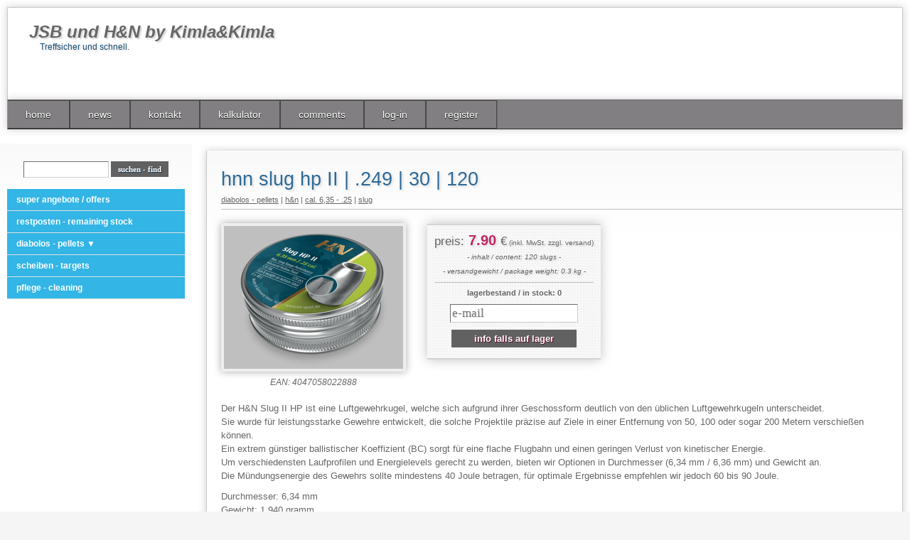

--- FILE ---
content_type: text/html; charset=utf-8
request_url: https://jsb-diabolos.de/?209,hnn-field-target-trophy-4-50
body_size: 3198
content:
<!DOCTYPE HTML>
<html lang="de">
<head>
  <title>h&n slugs - JSB und H&N Diabolos. Einfach die besten.</title>
  <meta name="viewport" content="width=device-width, initial-scale=1.0" >
	<meta name="Language" content="de" >
  <meta name="Description" content="h&n slugs" >
  <meta name="Generator" content="Quick.Cart v6.7" >
	
  <link rel="stylesheet" href="templates/default/style.css?v=1768973169" >

  <script src="plugins/jquery.min.js"></script>
  <script src="core/common.js"></script>
  <script src="core/libraries/quick.box.js"></script>
  <script>
    var aCF = {
      'sWarning' : 'bitte felder ausfüllen',
      'sEmail' : 'korrekte e-mail angeben',
      'sInt' : 'richrigen wert angeben'
    };
  </script>
  </head>
<body id="product209">
<ul id="skiplinks">
  <li><a href="#menu2" tabindex="1">zum hauptmenü springen</a></li>
  <li><a href="#content" tabindex="2">zum inhalt springen</a></li>
    <li><a href="#search" tabindex="3">zum suchfeld springen</a></li>
  </ul>

<div id="container" class="grid-container">
  <div id="header" class="grid-item-header">
    <div id="head1">      <div class="container">
              </div>
    </div>
    <div id="head2">      <div class="container">
        <div id="logo">          <div id="title"><a href="./" tabindex="4">JSB und H&N by Kimla&Kimla</a></div>
          <div id="slogan">Treffsicher und schnell.</div>
        </div>
      </div>
    </div>
    <div id="head3">      <div class="container">
        <div id="menu2"><ul>    <li id="menuItem1" class="l1">  <a href="./">home</a></li>    <li id="menuItem3" class="l2">  <a href="?news,3">news</a></li>    <li id="menuItem2" class="l3">  <a href="?kontakt,2">kontakt</a></li>    <li id="menuItem58" class="l4">  <a href="?kalkulator,58">kalkulator</a></li>    <li id="menuItem60" class="l5">  <a href="?comments,60">comments</a></li>    <li id="menuItem62" class="l6">  <a href="?log-in,62">log-in</a></li>    <li id="menuItem61" class="lL">  <a href="?register,61">register</a></li></ul></div>      </div>
    </div>
  </div>
  
	<div id="column" class="grid-item-column-menu">			<a id="search" tabindex="-1"></a>
			<form method="post" action="?suchergebnisse-search-results,17" id="searchForm">
				<fieldset>
					<legend>such-formular</legend>
					<span><label for="searchField">suchen - find</label><input type="text" size="15" name="sPhrase" id="searchField" value="" class="input" maxlength="100" accesskey="1" ></span>
					<em><input type="submit" value="suchen - find" class="submit" ></em>
				</fieldset>
			</form><div id="menu3"><ul>    <li id="menuItem67" class="l1">  <a href="?super-angebote-offers,67">super angebote / offers</a></li>    <li id="menuItem20" class="l2">  <a href="?restposten-remaining-stock,20">restposten - remaining stock</a></li>    <li id="menuItem6" class="l3">  <a href="?diabolos-pellets,6">diabolos - pellets ▼ </a></li>    <li id="menuItem7" class="l4">  <a href="?scheiben-targets,7">scheiben - targets</a></li>    <li id="menuItem8" class="lL">  <a href="?pflege-cleaning,8">pflege - cleaning</a></li></ul></div>       
	</div>
	
	
	
	<div id="body" class="grid-item-content">
    <div class="container">

      <div id="content"><div id="product">
  <script type="text/javascript">
    var sTitle = "hnn slug hp II | .249 | 30 | 120";
    var fPrice = Math.abs( "7.90" );
  </script><h1>hnn slug hp II | .249 | 30 | 120</h1><div class="breadcrumb"><a href="?diabolos-pellets,6">diabolos - pellets</a>&nbsp;&vert;&nbsp;<a href="?hn,13">h&n</a>&nbsp;&vert;&nbsp;<a href="?cal-6-35-25,39">cal. 6,35 - .25</a>&nbsp;&vert;&nbsp;<a href="?slug,52">slug</a></div><script type="text/javascript">
                var sFilesDir = "files/";
                var sPreviewDir = "250/";
              </script>
              <div id="imagesList1" class="imagePreview"><a href="files/hnn_635_slug_hp_ii_120.png" id="previewLink" title="EAN: 4047058022888"><img src="files/250/hnn_635_slug_hp_ii_120.png" alt="EAN: 4047058022888" id="imgPreview" /></a><div id="defaultDescription">EAN: 4047058022888</div></div>		<div class="price-box">
			<div id="box">
				<div id="price">
					<em>preis:</em><strong id="priceValue">7.90</strong><span>€</span><em class="inc-zzgl"> (inkl. MwSt. zzgl. versand)</em>
						<br>
					<em class="content-unit">- inhalt / content: 120 slugs -</em>
						<br>
					<em class="content-unit">- versandgewicht / package weight: 0.3 kg -</em>
				</div>				<div class="weight">lagerbestand / in stock: 0 </div>
				
								
									<form action="/?209,hnn-field-target-trophy-4-50" method="post" id="addBasket" class="form">
						<fieldset>
															<input type="hidden" name="Email" value="" placeholder="e-mail"/>
								<input type="hidden" name="Name" value="" placeholder="Last name"/>
								<input type="hidden" name="Subject" value="" placeholder="Subject"/>
								<input type="hidden" name="Title" value="" placeholder="Request"/>

								<input type="hidden" name="iProduct" value="209" />
								<input type="hidden" name="sName" value="hnn slug hp II | .249 | 30 | 120" />
								<div>
									<input type="text" name="sEmail" value="" class="input stock-info-input" placeholder="e-mail"/>
								</div>
								<div>
									<input type="submit" value="info falls auf lager" class="stock-info-button" name="addNotifyEmail" />
								</div>
							
														
						</fieldset>
					</form>			</div>
		</div> <!-- pricebox end -->
<div class="content" id="productDescription"><p>Der H&amp;N Slug II HP ist eine Luftgewehrkugel, welche sich aufgrund ihrer Geschossform deutlich von den üblichen Luftgewehrkugeln unterscheidet.<br />Sie wurde für leistungsstarke Gewehre entwickelt, die solche Projektile präzise auf Ziele in einer Entfernung von 50, 100 oder sogar 200 Metern verschießen können.<br />Ein extrem günstiger ballistischer Koeffizient (BC) sorgt für eine flache Flugbahn und einen geringen Verlust von kinetischer Energie.<br />Um verschiedensten Laufprofilen und Energielevels gerecht zu werden, bieten wir Optionen in Durchmesser (6,34 mm / 6,36 mm) und Gewicht an.<br />Die Mündungsenergie des Gewehrs sollte mindestens 40 Joule betragen, für optimale Ergebnisse empfehlen wir jedoch 60 bis 90 Joule.</p><p>Durchmesser: 6,34 mm<br />Gewicht: 1,940 gramm</p></div><div class="producer-info"><b>Hersteller Info:</b><br>Haendler &amp; Natermann Sport GmbH<br />Auf dem Dreisch 2<br />34346 Hann. Münden<br />Deutschland<br />tel.: +49 5541 / 90963-0<br />fax: +49 5541 / 90963-98<br />e-mail: sales@hn-sport.de<br />web: www.hn-sport.dw</div><div class="producer-info"><b>Produktinformation:</b><br><b>Warnung: Bleihaltiges Produkt</b><br>Kann die Fruchtbarkeit beeinträchtigen.<br>Kann das Kind im Mutterleib schädigen.<br>Kann Säuglinge über die Muttermilch schädigen.<br>Schädigt die Organe (Zentralnervensystem, Blut, Niere, Immunsystem) bei längerer oder wiederholter Exposition.<br>Vor Gebrauch besondere Anweisungen einholen.<br>
Staub nicht einatmen.<br>Schutzhandschuhe/Augenschutz/Gesichtsschutz tragen.<br>Bei Exposition oder falls betroffen: Ärztlichen Rat einholen/ärztliche Hilfe hinzuziehen.<br></div></div>
        <div id="options"><div class="print"><a href="javascript:window.print();">drucken</a></div><div class="back"><a href="javascript:history.back();">&laquo; zurück</a></div></div>
      </div> <!-- end div #content -->
    </div> <!-- end div .container -->
	</div> <!-- end div #body -->
  <div id="foot" class="grid-item-footer">			<div class="menu-bottom">
				<div id="menu4"><ul>    <li id="menuItem53" class="l1">  <a href="?impressum-imprint,53">impressum / imprint</a></li>    <li id="menuItem4" class="l2">  <a href="?agb-terms-conditions,4">agb / terms & conditions</a></li>    <li id="menuItem56" class="l3">  <a href="?widerrufsrecht-right-of-withdrawal,56">widerrufsrecht / right of withdrawal</a></li>    <li id="menuItem54" class="l4">  <a href="?datenschutzerklarung-privacy-policy,54">datenschutzerklärung / privacy policy</a></li>    <li id="menuItem55" class="lL">  <a href="?versandbedingungen-shipping-conditions,55">versandbedingungen / shipping conditions</a></li></ul></div>			</div>

    <div class="container">

      <div id="copy">© 2025 by boboo</div><!-- copyrights here -->
      <div class="foot" id="powered"><a href="http://opensolution.org/">powered by Quick.CART</a></div>
    </div>
  </div>
</div> <!-- end div #container -->
</body>
</html>

--- FILE ---
content_type: text/css
request_url: https://jsb-diabolos.de/templates/default/style.css?v=1768973169
body_size: 6915
content:
/*
Quick.Cart default stylesheet
More about design modifications - http://opensolution.org/Quick.Cart/docs/ext_6.6/?id=en-design
*/
/* GLOBAL STYLES */
* {box-sizing: border-box;}
body, body *{margin:0;padding:0;border:0;}
body,table{color:#666;font-size:0.75em;font-family:Verdana, Arial, sans-serif;}
table{border-collapse:collapse;border-spacing:0;font-size:100%;}
tbody, tfoot, thead{margin:0;padding:0;}
caption, tr, th, td{margin:0;padding:2px 4px;font-size:100%;font:inherit;vertical-align:baseline;}

body{padding:0;background:#f5f5f5 url('img/body.gif');text-align:center;}

.input, select, textarea{padding:2px;border-width:1px;border-style:solid;border-color:#6c6c6c #cccccc #cccccc #6c6c6c;font-size:1em;font-family:Verdana;text-shadow:1px 1px #e0e0e0;}
.input.warning-required, select.warning-required, textarea.warning-required{border-color:#ac0000 #c78688 #c78688 #ac0000;background:#fbefef;}
.input:focus, select:focus, .textarea:focus{text-shadow:none;}
.submit{padding:5px 14px;border-width:1px;border-style:solid;border-color:#9d9d9d #3f3f3f #3f3f3f #9d9d9d;background:#154a72;color:#fff;font-weight:bold;font-size:1em;font-family:Verdana;text-shadow:1px 1px #17344b;}
.submit:hover{background:#c22463;cursor:pointer;text-shadow:1px 1px #630d2f;}
* html .submit{padding:3px 1px;} /* IE 6 hack */
* html .input{height:21px;} /* IE 6 hack */
.form label{font-size:1em;color:#2e6a97;font-weight:bold;}

.form legend{display:none;}

.form label span{padding-left:10px;color:#949494;font-weight:normal;text-shadow:none;}
.hide{display:none;}
.msg-green{padding: 20px 10px;font-size:1.4em;color:green;}
.msg-red{padding: 20px 10px;font-size:1.4em;color:red;}


a{color:#33b5e5;text-decoration:underline;}
a:hover{color:#666;text-decoration:underline;}

.clear{clear:both;height:0px;font-size:0px;line-height:0px;}
#skiplinks{position:absolute;top:0px;left:0px;}
#skiplinks a{position:absolute;top:-500px;left:0px;z-index:10;min-width:200px;padding:10px;color:#fff;}
#skiplinks a:focus{top:0;background:#000;color:#fff;}



#container{position:relative;float:left;width:100%;margin:0 auto;padding:0 0 30px;overflow:hidden;}
.grid-container{
  display:grid;
	grid-template-areas:
    'header header header header'
    'menu main main main'
    'footer footer footer footer';
  grid-template-columns: auto 1fr 1fr 1fr;
	gap:10px;
  background-color:white;
  padding:10px;
}
.grid-container > div{padding:10px;}
.grid-item-header{grid-area: header;color:#ffffff;}
.grid-item-column-menu{grid-area: menu;}
.grid-item-content{grid-area: main;}
.grid-item-footer{grid-area: footer;text-align:center;}

@media only screen and (max-width: 1024px) {
	.grid-container{padding:0px;}
	.grid-container > div{padding:0px;}
}


@media only screen and (max-width: 600px) {
  .grid-container{padding:0px;}
	.grid-container > div{padding:0px;}
	.grid-item-header {grid-area: 1 / span 4;}
  .grid-item-column-menu {grid-area: 2 / span 4;}
  .grid-item-content {grid-area: 3 / span 4;}
  .grid-item-footer {grid-area: 4 / span 4;}
}







#body, #foot{float:left;width:100%;margin:0 auto;}
#head1 .container, #head2 .container, #head3 .container, #body .container, #foot .container{margin:0 auto;text-align:left;}
#head2 .container, #head3 .container, #body .container{border-left:1px solid #c9c9c9;border-right:1px solid #c9c9c9;box-shadow:0 0 10px rgba(50,50,50,.25);}

/* HEADER WITH TOP MENU ABOVE LOGO */
#head1 .container{overflow:hidden;}
* html #head1 .container, * html #head2, * html #head3, * html #body{background:none;} /* IE 6 hack */

/* MENU TOP 1 */
#menu1 ul{float:right;margin:0px 3px 3px 0;list-style:none;}
#menu1 li{float:left;padding:0px 0 0 20px;text-align:right;}
#menu1 li a{padding-right:12px;background:url('img/menu3_sub.gif') no-repeat right 5px;font-weight:bold;text-decoration:none;color:#2e6a97;text-transform:lowercase;text-shadow:0 1px 1px #dbdbdb;}
#menu1 li a:hover, #menu1 .selected a{text-decoration:underline;color:#c22463;}

#menu1 li.lBasket{padding:0 8px 5px 20px;background:url('img/cart.png') no-repeat 20px 10px;}
#menu1 li.lBasket a{position:relative;padding:2px 0 0 18px;background:none;color:#333333;font-size:1.2em;text-decoration:none;}
#menu1 li.lBasket a:hover{color:#33b5e5;text-decoration:underline;}
#menu1 li.lBasket span{display:block;color:#444;font-size:0.917em;font-family:sans-serif;}


@media only screen and (max-width: 600px) {
	#menu1 ul{float:right;margin:4px 3px 3px 0;}

}



/* LOGO, HEADER BACKGROUND AND SLOGAN */
#head2{clear:both;}
#head2 .container{height:130px;background:#fff;border-top:1px solid #c9c9c9;}
#logo{float:left;padding:20px 10px 10px 30px;}
#logo #title{float:left;text-shadow:2px 2px 2px #d5d5d5;}
#logo #title a{color:#666;font-weight:bold;font-size:2em;font-style:italic;text-decoration:none;}
#logo #title a span{color:#c22463;background:inherit;}
#logo #title a strong{color:#2e6996;background:inherit;}
#logo #slogan{float:left;clear:left;padding:0 0 0 15px;background:inherit;color:#164a71;font-size:1em;text-shadow:2px 2px 2px #d5d5d5;}
* html #logo #slogan{width:100%;} /* IE 6 hack */

/* HEADER WITH TOP MENU BELOW LOGO */
#head3 .container{background:#817f81;overflow:hidden;border-color:#969393;border-top:1px solid #6d6c6c;border-bottom:1px solid #302f2f;}

/* MENU TOP 2 */
#menu2{float:left;}
#menu2 ul{float:left;height:100%;margin:0;list-style:none;border-right:1px solid #6d6c6c;}
#menu2 li{float:left;padding:0;border:1px solid #494848;}
#menu2 li:hover, #menu2 .selected{border-right:1px solid #5d5c5d;border-left:1px solid #525151;}
#menu2 li.l1, #menu2 li.l1:hover, #menu2 li.l1.selected{border-left:none;}
#menu2 li a{float:left;padding:11px 25px 11px;color:#fff;font-size:1.17em;text-decoration:none;text-shadow:0 1px 1px #000;}
#menu2 li a:hover, #menu2 .selected a{background:#817f81 url('img/menu2_bg_hover.png') repeat-x;color:#33b5e5;text-decoration:underline;}

@media only screen and (max-width: 600px) {
	#head2 .container{height:80px;}
	#logo #title a{font-size:1.7em;}
	#menu2 li a{padding:11px 12px;font-size:1.5em;}
}



/* BODY STYLES - LEFT AND RIGHT COLUMN */
#body{clear:both;margin:0;}
#body .container{overflow:hidden;background:#fff;border-bottom:1px solid #c9c9c9;}

/* LEFT COLUMN STYLES */
#column{float:left;width:270px;background:url('img/body_bg.png') repeat-x left top;}
#column.order{display:none;}

#searchForm{padding:15px 5px;text-align:center;}
#searchForm label, #searchForm legend{display:none;}
#searchForm .input{width:120px;padding:3px;}
#searchForm .submit{padding:5px 10px 5px;font-size:0.917em;font-style:normal;border:0;background:#616161;}
*:first-child+html #searchForm .submit{padding:3px 3px 8px;} /* IE 7 hack */
* html #searchForm .submit{padding:3px 3px 8px} /* IE 6 hack */

#menu3{padding:0;}
#column .type{text-align:left;margin-top:10px;padding:5px 13px 10px;font-size:1.5em;font-weight:bold;color:#fff;background:#708090;}

/* LEFT MENU */
#menu3 ul{padding:1px 0;list-style-type:none;background:#fff;text-align:left;}
#menu3 li{margin:0;padding:4px 0 4px 13px;border-bottom:1px solid #e0e0e0;background-color: #33b5e5;}
#menu3 a{display:block;width:100%;padding:4px 0;color:#ffffff;font-weight:bold;text-decoration:none;background:none;}
#menu3 a:hover, #menu3 .sub1 a:hover{color:#333333;background:none;text-decoration:underline;}
#menu3 .selected > a:first-child{color:#333333;background:none;}

#menu3 .sub1{margin:0;padding:0;border:0;background:none;}
#menu3 .sub1 li{padding:2px 0 2px 15px;border:0px;}
#menu3 .sub1 a{display:block;width:100%;padding:2px 0;font-weight:normal;}

#menu3 .sub2{margin:0;padding:0;border:0;background:none;}
#menu3 .sub2 li{padding:2px 0 2px 15px;border:0px;}
#menu3 .sub2 a{display:block;width:100%;padding:2px 0;font-weight:normal;}

#menu3 .sub3{margin:0;padding:0;border:0;background:none;}
#menu3 .sub3 li{padding:2px 0 2px 15px;border:0px;}
#menu3 .sub3 a{display:block;width:100%;padding:2px 0;font-weight:normal;}


@media only screen and (max-width: 600px) {
	#column{width:100%;}
	#searchForm{padding:0 4px;}
	#searchForm .input{width:55%;font-size:1.5em;}
  #searchForm .submit{width:40%;font-size:1.5em;}
	#column .type{display:none;}
	#menu3{padding:0;}
	#menu3{font-size:1.5em;}
	#menu3 li{padding:8px 0 8px 13px;}
}




/* RIGHT COLUMN STYLES */
#content{float:left;width:100%;padding:20px 0 10px;text-align:center;background:url('img/body_bg.png') repeat-x left top;}

.order #content{width:100%;}
#page{position:relative;width:94%;margin:0 auto;text-align:left;}


/* PAGE TITLE */
#page h1{margin:18px 0 10px;padding-left:10px;background:inherit;color:#666;font-size:2.25em;font-weight:normal;background:inherit;text-shadow:2px 2px 3px #ddd;}

/* NAVIGATION PATH - TREE */
#page div.breadcrumb{position:absolute;top:-25px;left:0px;padding:2px 0;font-size:1em;font-weight:normal;}
#page div.breadcrumb a{text-decoration:none;}
#page div.breadcrumb a:hover{text-decoration:underline;}
*:first-child+html #page div.breadcrumb{top:-5px;} /* IE 7 hack */
* html #page div.breadcrumb{top:-5px;} /* IE 6 hack */

@media only screen and (max-width: 600px) {
	#page div.breadcrumb{display:none;}
}



/* PAGE CONTENT */
#page div.content{padding:5px 0;font-size:1.083em;line-height:1.5em;}
#page div.content ul, #content .subpagesList li ol{margin:0 0 0 30px;padding:0;}
#page div.content li{margin:0px 0;padding:0;border-left:0;}
#page div.content p{padding-top:10px;}

.tS{float:right;margin:17px 0 3px;}
.tS div{display:inline;}
.tS a{margin:0 4px;text-decoration:none;background:inherit;color:#2e6a97;font-weight:bold;font-family:Arial;}
.tS a:hover{color:#c22463;background:inherit;}
.tS0{font-size:0.917em;}
.tS1{font-size:1.083em;}
.tS2{font-size:1.333em;}

.pages{padding:8px 0;text-align:right;font-size:1.083em;}
.pages ul, .pages li{display:inline;}
.pages li{padding:0 2px;}
.pages a, .pages strong{padding:0 1px;font-size:1.083em;}

/* IMAGES STYLES */
#content .imagesList{list-style:none;}
#content .imagesList li{margin:0 0 15px 0;text-align:center;}
#content .imagesList li div{text-align:center;}
#content .subpagesList li img, #content .imagesList li img, #content .imagePreview img, #products li .photo img{padding:1px;background:#c0bfbf;border:4px solid #eee;box-shadow:0 0 10px rgba(48,47,47,.4);}
#content .subpagesList li img:hover, #content .imagesList li img:hover, #content .imagePreview img:hover, #products li .photo a:hover img{border:4px solid #c9cdce;}

#imagesList1{float:left;margin:9px 20px 0 0;}
#imagesList1 #defaultDescription{font-style:italic;}
#imagesList2{clear:right;float:right;margin:8px 0 0 15px;}

#content .imagePreview div{margin:5px 0 10px;text-align:center;}
#imagesListPreview{float:left;margin:9px 10px 0 0;}
* html #imagesListPreview{margin-top:-5px;}
#content .imagesList#imagesListPreview li{margin-bottom:3px;}
#content .imagesList#imagesListPreview li img{border-width:2px;}
#content .imagesList#imagesListPreview li img:hover{border-width:2px;}

/* FILES LIST STYLES */
#filesList{width:100%;float:left;margin:15px 0 5px;list-style:none;vertical-align:middle;border-left:2px solid #e0e0e0;}
#filesList li{width:100%;float:left;clear:left;margin:5px 0 5px 10px;padding-left:10px;}
#filesList li a{color:#33b5e5;background:inherit;}
#filesList li a:hover{color:#666;background:inherit;}
#filesList img{margin:0 8px 0 0;vertical-align:middle;}
#filesList em{padding-left:2px;}

/* QUICK.BOX */
#quick-box{position:fixed;width:100%;height:100%;left:0;top:0;background:rgba( 0, 0, 0, 0.7 );z-index:200;}
#quick-box .background{height:100%;}
#quick-box .quick-box-container{position:absolute;padding:0;border-radius:5px;box-shadow: 0 0 15px 1px #000;}
#quick-box .image-wrapper{position:relative;line-height:0;}
#quick-box .image-wrapper img{margin:0;padding:0;border-radius:5px;}
#quick-box .navigation{position:absolute;bottom:0;margin:0;padding:5px 0;text-align:center;font-size:0.875em;font-weight:bold;color:#ddd;line-height:normal;background:rgba( 0, 0, 0, 0.2 );width:100%;}
#quick-box .description{margin:0;padding:5px 0;text-align:center;font-size:0.875em;color:#ddd;font-weight:bold;background:rgba( 0, 0, 0, 0.8 );border-bottom-left-radius:5px;border-bottom-right-radius:5px;max-height:66px;overflow:hidden;}

#quick-box .prev, #quick-box .next{position:absolute;display:block;width:50%;top:15%;height:70%;margin:0px;color:#fff;font-family:Verdana;z-index:100;opacity:0.15;text-decoration:none;}
#quick-box .prev span, #quick-box .next span{position:absolute;top:47%;left:0;padding:10px;border:1px solid #fff;background:#000;}
#quick-box .next span{left:auto;right:0;border-right:none;}
#quick-box .prev span{border-left:none;}
#quick-box .next:hover, #quick-box .prev:hover{opacity:0.8;}
#quick-box .prev{left:0;}
#quick-box .next{right:0;}
#quick-box .close{position:absolute;top:0;right:0;padding:0 4px 2px;opacity:0.5;background:#000;color:#fff;font-weight:bold;font-family:"Trebuchet MS";text-decoration:none;border:1px solid #fff;border-top:none;border-right:none;border-top-right-radius:5px;z-index:100;}
#quick-box .close:hover{opacity:0.8;}
#quick-box .close, #quick-box .prev, #quick-box .next{line-height:normal;}
#quick-box .loading{display:block;padding:40px 35px;color:white;line-height:1em;}

/* SUB PAGES LIST STYLES */
#content .subpagesList{float:left;width:100%;margin:7px 0;list-style:none;}
#content .subpagesList li{clear:left;float:left;width:99%;margin:10px 0;padding:4px 2.5%;background:#fff url('img/body.png');border-bottom:1px solid #dadada;box-shadow:0 10px 5px -5px rgba(0,0,0,.15);}
* html #content .subpagesList li{width:100%;} /* IE 6 hack */
#content .subpagesList li .photo{float:left;margin:0 20px 5px 0;}
#content .subpagesList li h2{padding-bottom:10px;text-shadow:2px 2px 3px #ddd;}
#content .subpagesList li h2, #content .subpagesList li h2 a{color:#33b5e5;font-size:1.25em;font-weight:normal;background:none;}
#content .subpagesList li h2 a:hover{color:#666;background:none;}
#content .subpagesList li div.description{font-weight:normal;font-size:1em;line-height:1.4em;}
#content .subpagesList li ul, #content .subpagesList li ol{float:left;width:100%;margin:5px 0 0 30px;padding:0;}
#content .subpagesList li li{padding:0;border-bottom:0;background:none;box-shadow:none;}
#content .subpagesList li ul{list-style:disc;}
#content .subpagesList li ol{list-style:decimal;}
#content .subpagesList li p{padding-bottom:10px;}

/* OPTIONS LINK */
#options{clear:both;float:right;width:100%;margin:10px 10px;color:#666;font-size:1em;text-align:right;}

#options a{padding:0 10px 0;color:#2e6a97;background:inherit;}
#options a:hover{color:#33b5e5;background:inherit;}
#options .back, #options .print{float:right;}
#options .print a{border-left:1px solid #e0e0e0;}

.message{padding:50px 0;text-align:center;}
.message h2{background:inherit;color:#c22463;font-weight:normal;font-size:2.4em;line-height:1.7em;}
.message h2 a{color:#2e6a97;background:inherit;}
.message h2 a:hover{color:#666;background:inherit;}

/* PRODUCTS LIST */
#products{clear:both;float:left;width:100%;margin:10px 0;list-style:none;border-bottom:1px solid #e0e0e0;}


#products ul.list{float:left;width:100%;list-style:none;display:flex;flex-wrap:wrap;}


#products .list li{float:left;width:33%;margin-left:0px;padding:20px 10px;border:1px solid #e0e0e0;text-align:center;}
/* standard products list (not columns) example:
#products .list li{position:relative;clear:both;width:96%;margin:5px 0;padding:5px 2% 10px;text-align:left;} */
#products .list li li{float:none;width:auto;margin-left:0px;padding:0;border-top:0px;text-align:left;}

#products li.column1{clear:both;margin-left:0;}

#products li .photo{margin-top:4px;font-size:0px;line-height:0px;}
#products li h2{padding:5px 0 5px;font-weight:bold;font-size:1.083em;text-shadow:2px 2px 3px #ddd;}
#products li h2 a{text-decoration:none;}
#products li h2.h2-red a{color:red;}
#products li h2.h2-yellow a{color:#eeb422;}
#products li h2.h2-green a{color:#22ab22;}


#products li h2 a:hover{text-decoration:underline;}
#products li h3{padding-bottom:5px;font-weight:normal;font-size:0.917em;}
#products li h3, #products li h3 a{color:#666;}
#products li h3 a:hover{color:#c22463;}
#products li h3 em{padding:0 5px;}
#products li div.description{margin:10px 0 0;text-align:justify;}
#products li div.description a{color:#666;}
#products li div.description a:hover{color:#c22463;}
#products li div.description ul, #products li div.description ol{margin:5px 0 0 25px;padding:0;}
#products li .price, #products li .noPrice{margin:5px 0 0px 0;background-color:inherit;color:#666;font-weight:bold;text-decoration:none;text-shadow:2px 2px 3px #ddd;}
#products li .price em{padding:0 6px 0 0;background:inherit;font-style:normal;}
#products li .price strong{font-size:1.167em;}

#products li .netto-price{font-size:0.8em;}



#products li .noPrice strong{font-size:1.083em;}
#products li .price span{padding-left:4px;font-size:1.083em;}
#products li .basket{margin:10px auto 0;padding-left:3px;font-size:0.917em;font-weight:bold;}
#products li .basket a{display:block;padding:5px 8px;color:#fff;background:#616161;text-decoration:none;text-shadow:1px 1px #630d2f;}
#products li .basket a:hover{text-shadow:0px 0px 5px #e9c0d1;}

#products .pages{float:right;width:100%;margin:0;padding:9px 0;border:0;background:none;text-align:right;font-size:1em;}
#products .pages li{margin:0;padding:0 2px;border:0;background:none;}
#products .pages a, #products li.pages strong{padding:0 1px;font-size:1em;}
#products .pages .viewAll{padding-right:8px;border-right:1px solid #666;}
#products .pages .title{padding-left:8px;border:none;}
#products .pages#pagesBefore{clear:none;width:auto;}

#products .sort{float:left;width:auto;margin:0 10px 0 0;padding:10px 0;border:0;background:none;text-align:left;}
#products .sort ul{display:inline;list-style:none;}
#products .sort li{display:inline;padding:0 6px;font-weight:bold;border-right:1px solid #666;}
#products .sort li:last-child{border:none;padding-right:0;}
#products .sort li a{font-weight:normal;}


@media only screen and (max-width: 1024px) {
	#products .list li{flex:49%;}

}
@media only screen and (max-width: 740px) {
	#products .list li{flex:99%;margin:0;border-top:dashed 1px;padding:10px 0;border-left:0;border-right:0;}
	#products .list li.lL{border-bottom:dashed 1px;}
	#products .list li h2, #products .list li .description{font-size:1.5em;}
	#products .list li .photo{float:left;margin-bottom:10px;margin-right:5px;}
	#products .list li .photo img{width:120px;}
	#products .list li .price{clear:both;margin:15px 0 5px 0;font-size:1.3em;}
	#products li .basket a{padding:8px 4px;font-size:1.5em;}
}


/* PRODUCTS DETAILS */
#product{float:left;display:block;width:99%;margin:0 20px;text-align:left;}
* html #product{margin:0;} /* IE 6 hack */
#product h1{padding:5px 0 5px;background:inherit;color:#2e6a97;font-size:2.25em;font-weight:normal;text-shadow:2px 2px 3px #ddd;}
#product div.breadcrumb{margin:0 0 10px;padding:2px 0 7px;border-bottom:1px solid #bebebe;font-weight:normal;font-size:0.917em;}
#product div.breadcrumb, #product div.breadcrumb a{background:inherit;color:#666;}
#product div.breadcrumb a:hover{background-color:inherit;color:#c22463;}
#product div.breadcrumb em{padding:0 5px;}

#product .price-box{float:left;width:auto;padding:0 10px 10px 10px;box-sizing: border-box;}
#product #box{
	float:left;
	width:auto;
	margin:10px 10px 10px 0px;
	padding:3px 10px 10px 10px;
	border-top:2px solid #d4d4d4;
	border-bottom:2px solid #d4d4d4;
	background:url('img/body.png');
	text-align:center;
	box-shadow:0 0 15px rgba(48,47,47,.3);
	box-sizing: border-box;
}
#product #box form{font-weight:bold;}
#product #box #price, #product #box #noPrice{padding:7px 0;border-bottom:1px solid #bebebe;background-color:transparent;color:#666;font-size:1.417em;text-align:center;text-shadow:2px 2px 3px #ddd;}
#product #box #noPrice{color:#c22463;}
#product #box #price em{font-style:normal;}
#product #box #price strong{padding:0 6px;font-size:1.176em;color:#c22463;font-weight:bold;}
#product #box #available, #product #box .weight{padding:8px 2px 0;background-color:transparent;color:#666;font-weight:bold;font-size:0.9em;}
#product #box #addBasket{padding:10px 0 5px;}
#product #box #addBasket .submit{width:200px;padding:5px 25px 8px 5px;border:0;background:url('img/button_cart_green.png') no-repeat right bottom;background-color:inherit;color:#fff;font-size:1.1em;font-weight:bold;text-shadow:1px 1px #630d2f;}
#product #box #addBasket .submit:hover{text-shadow:0px 0px 5px #e9c0d1;}
#product #box #price em.inc-zzgl{font-size:0.6em;}
#product #box #price em.content-unit{font-size:0.6em;font-style:italic;}

#product #box .stock-info-input{width:80%;font-size:1.4em}
#product #box .stock-info-button{margin-top:10px;width:176px;padding:5px;border:0;background-color:#616161;color:#fff;font-size:1.1em;font-weight:bold;text-shadow:1px 1px #630d2f;}


#product div.content{width:98%;clear:left;padding:10px 0 10px;font-size:1.083em;line-height:1.5em;}
#product div.content ul, #product div.content ol{margin:5px 0 0 30px;padding:0;}
#product div.content li{margin:8px 0;padding:0;border-left:0;}
#product div.content p{padding-bottom:10px;}
#product .producer-info{margin:15px 0px;padding:10px 0;}


@media only screen and (max-width: 600px) {
	#product{margin:0 4px;}
	#product .imagePreview{width:100%;margin:0px;padding:5px;}
	#product .imagePreview img{width:100%;}
	
	#product .price-box{float:left;width:100%;padding:5px;box-sizing: border-box;}
	#product #box{width:100%;box-sizing: border-box;padding:5px 4px;}
	#product #box #price em.inc-zzgl{font-size:0.7em;}
	#product #box #price em.content-unit{font-size:0.7em;font-style:italic;}
	#product #box .weight{font-size:1em;}
	#product .producer-info{font-size:1.3em;margin-bottom:20px;}
	
	#product div.content{font-size:1.5em;}
	
}




/* BASKET AND ORDER */
#orderedProducts table{width:100%;margin:0;border-bottom:2px solid #e0e0e0;font-size:1em;color:#666;text-shadow:1px 1px #e0e0e0;box-sizing: border-box;}
#orderedProducts td, #orderedProducts th{padding:6px 7px;}
#orderedProducts thead .price, #orderedProducts thead .quantity, #orderedProducts thead .summary{text-align:right;}
#orderedProducts thead td{padding-bottom:11px;background:#2e6896;color:#fff;text-shadow:1px 1px #17344b;}
#orderedProducts thead em{padding:0 4px 0 0;font-style:normal;}
#orderedProducts tbody th, #orderedProducts tbody td{border-top:2px solid #fff;background:#f0f6fa url('img/body.png');border-bottom:1px solid #e0e0e0;}
#orderedProducts tbody th{text-align:left;}
#orderedProducts tbody th a{background:inherit;}
#orderedProducts tbody .price, #orderedProducts tbody .summary{font-weight:bold;text-align:right;}
#orderedProducts tbody .quantity, #orderedProducts tbody .quantity input{text-align:right;}
#orderedProducts tbody .quantity label{display:none;}
#orderedProducts tbody a:hover{background:inherit;color:#666;}
#orderedProducts tfoot{background:url('img/body.png');text-align:right;}
#orderedProducts tfoot .summaryProducts, #orderedProducts tfoot .summaryProducts th, #orderedProducts tfoot .summaryShippingPayment, #orderedProducts tfoot .summaryOrder{text-align:right;}
#orderedProducts tfoot .nextStep .submit{background:#616161;text-shadow:1px 1px #630d2f;}
#orderedProducts tfoot .nextStep .submit:hover{background:#154a72;text-shadow:1px 1px #17344b;}

#basket #orderedProducts table{margin:10px 0 0;}
#basket .info{padding:10px 0;text-align:left;}
#basket #recount{background:#fff;border-bottom:2px solid #e0e0e0;}
#basket #recount td{border-bottom:1px solid #e0e0e0;text-align:right;}
#basket #recount .submit{padding:2px 3px;}
#basket #recount .submit:hover, #basket .buttons #continue .submit:hover{background:#c22463;}
#basket .summaryProducts{font-size:1.36em;font-weight:bold;}
#basket .summaryProducts #summary{font-weight:bold;}
#basket .del{padding:0 5px 0 10px;}
#basket .del a{background:inherit;color:#666;}
#basket .del a:hover{background:inherit;color:#c22463;}
#basket .buttons #continue{text-align:left;}
#basket .buttons #continue .submit{margin-right:5px;padding:5px;}
#basket #pageDescription{margin-top:10px;}
#basket legend{display:none;} 

#basket #save{padding:7px;}
#basket #save .submit{margin-right:5px;padding:4px 9px;background:#f2f2f2;color:#666;border:2px solid #e0e0e0;font-weight:normal;text-shadow:none;}
#basket #save .submit:hover{background:#154a72;color:#fff;}

#body.order{grid-column: 1 / span 4;}


@media only screen and (max-width: 600px) {
	#basket .summaryProducts{font-size:1em;}
	#basket .summaryProducts #summary{font-weight:normal;}
	
}


#order legend, {display:block;padding:20px 0 10px;border:0;font-size:1.2em;font-weight:bold;color:#2e6a97;text-shadow:1px 1px 3px #e0e0e0;}
#order #personalData{padding:12px 3%;border-top:2px solid #e0e0e0;border-bottom:2px solid #e0e0e0;background:url('img/body.png');overflow:hidden;}
#order #personalData #setBasic, #order #personalData #setExtend{float:left;width:50%;}
#order #personalData label, #contact label, #login label{display:block;padding:2px 0;font-weight:bold;color:#2e6a97;text-shadow:1px 1px #e0e0e0;}
#order #personalData .input, #order #personalData #oComment{width:90%;margin:0 0 5px;}
#order #personalData #oComment{height:125px;}

#contact fieldset, #login fieldset{width:50%;}
#contact textarea, #contact input, #login input{width:100%;margin-bottom:10px;}
#contact #cont_button, #registerForm #reg_button, #loginForm #log_button{text-align:center;}
#contact #cont_button input{width:50%;}
.email-fields{opacity:0;position:absolute;top:0;left:0;height:0;width:0;z-index:-1;}



@media only screen and (max-width: 600px) {
	#contact fieldset, #login fieldset{width:100%;font-size:1.5em;}
	
	#contact #cont_button input, #registerForm .submit, #loginForm .submit{width:auto;padding:10px 14px;background-color:#33b5e5;border-radius:20px;}
	#registerForm .submit, {font-size:1.5em;}
	
	
}




#shippingAndPayments div{padding:11px 1%;border-top:2px solid #e0e0e0;border-bottom:2px solid #e0e0e0;background:url('img/body.png');}

#order tfoot td, #orderPrint tfoot td{color:#666;}
/*
#order .summaryProducts, #order .summaryShippingPayment, #orderPrint .summaryShippingPayment{font-size:1.182em;}
*/
#order .summaryProducts th, #order .summaryShippingPayment th, #orderPrint .summaryShippingPayment th{font-weight:normal;text-align:right;}
#order .summaryOrder, #orderPrint .summaryOrder{color:#666;font-size:1em;font-weight:bold;}
#order .summaryOrder th, #orderPrint .summaryOrder th{text-align:right;}
#order .summaryOrder th, #order .summaryOrder td{border-top:1px solid #e0e0e0;}
#order #rulesAccept th, #order #rulesAccept th label{border:0;color:#666;font-weight:normal;text-align:left;}
#order #nextStep th{border:0;text-align:right;}
*:first-child+html .nextStep .submit, *:first-child+html #basket #continue .submit{padding:2px 0px;} /* IE 7 hack */




@media only screen and (max-width: 600px) {
	#body #page{width:99%;margin:0 2px;}
	#body #page #basket #orderedProducts table, 
	#body #page #basket #orderedProducts table th, 
	#body #page #basket #orderedProducts table tbody td{padding:2px;color:#666;vertical-align:middle;}
	#body #page #basket #orderedProducts table th a{text-decoration:none;}
	#basket #orderedProducts table tr.summaryProducts #summary{padding:5px 0;}
	#body #page #basket #orderedProducts table thead tr td{color:#eee;}
	#body #page #orderedProducts .submit{padding:8px 5px;}
	#body #page #basket #orderedProducts table th a{color:#666;}
	#body #page #orderedProducts table tbody td.price, #orderedProducts table tbody td.summary,	#orderedProducts table tfoot .summaryProducts td,	#shippingPaymentCost,	#orderSummary, #orderedProducts table tbody td.quantity{font-weight:normal;font-size:1.4em;}
			
	#body #page #basket #orderedProducts table td.del{padding:2px 4px;}
	#body #page #orderedProducts table th, #page div.content{font-size:1.4em;}
	#orderSummary{font-weight:bold;}
	
	#order #personalData{padding:12px 1%;border-top:2px solid #e0e0e0;border-bottom:2px solid #e0e0e0;background:url('img/body.png');overflow:hidden;}
	#order #personalData #setBasic, #order #personalData #setExtend{float:left;width:100%;}
	#order #personalData .input, #order #personalData #oComment{width:99%;margin:0 0 5px;font-size:1.5em;}
	#order #personalData label{font-size:1.5em;}
	#order #shippingAndPayments label{font-size:1.5em;}
	
	#order select{font-size:1.2em;}
	#order #rulesAccept #iRulesAccept, #order #rulesAccept #iDataAccept{width:20px;height:20px}
	#order #rulesAccept th{text-align:left;}
	#order #rulesAccept th span, #order #rulesAccept th span label{font-size:1em;font-weight:normal;}
	
}


/* ORDER SUMMARY/PRINT PAGE */
#orderPrint #pageDescription{padding:10px 8px 20px;text-align:left;background:inherit;color:#666;font-weight:normal;font-size:1.5em;}
#orderPrint #pageDescription p{padding:5px 0;}
#orderPrint .legend{clear:both;padding:20px 0 10px;background:inherit;color:#666;font-size:1.2em;font-weight:bold;}
#orderPrint dl{float:left;display:block;width:100%;margin:0;padding:5px 0;border-top:2px solid #e0e0e0;border-bottom:2px solid #e0e0e0;background:#fff url('img/body.png');}
#orderPrint dt, #orderPrint dd{float:left;display:inline-block;width:40%;margin:0;padding:3px 0;}
#orderPrint dt{clear:left;text-align:right;}
#orderPrint dd{padding-left:3%;font-weight:bold;}
#orderPrint dd.orderComment, #orderPrint dd.orderIP{font-weight:normal;}
/* ORDER STATUS LINK */
#orderPrint .orderStatusLink{margin:10px 30px 20px;padding:14px;border-top:1px solid #bebebe;border-bottom:1px solid #bebebe;font-size:1em;}
#orderPrint .orderStatusLink div{padding:3px 0;}
#orderPrint .orderStatusLink div p.nolink{font-size:1.2em;}
#orderPrint .orderStatusLink div p em{font-weight:bold;font-style:normal;}



@media only screen and (max-width: 600px) {
	
	#orderPrint dd, #orderPrint dt, #orderPrint #orderedProducts #shippingCost{font-size:1.5em;font-weight:normal;}
	#orderPrint dd{width:55%;}
}


/* FOOTER - SITE AND SCRIPT COPYRIGHTS STYLES */
#foot{clear:both;font-weight:bold;}
#foot .menu-bottom{margin-bottom:10px;}
#foot #menu4{text-align:center;}
#foot #menu4 li{display:inline-block;padding:10px 5px;}
#foot .container{width:100%;margin:0 auto;padding:15px 0;color:#555;overflow:hidden;background-color:#0099cc;}
#foot a{background:inherit;color:#555;text-decoration:none;font-weight:bold;}
#foot a:hover{color:#c22463;background:inherit;}
#foot #menu4 li a{color:#33b5e5;}
#foot #menu4 li a:hover{color:#666;}


#copy{float:left;padding:0 25px;}
.foot{float:right;padding:0 25px;}
#powered img{vertical-align:middle;}


@media only screen and (max-width: 600px) {
	#foot #menu4 li{display:block;text-align:right;padding:5px 20px;}
	#foot #menu4 li a{font-size:1.25em;}

}




@media print{
  /* PRINT STYLES */
  #rss{display:none;}
  * {color:#000 !important;background:#fff !important;border-color:#444 !important;border-width:1px !important;text-shadow:none !important;box-shadow:none !important;}

  body{margin:1cm 0;}
  #container{width:17.2cm;height:auto;}
  #head2 .container, #head2{height:auto;}
  #logo{padding:0 0 0.2cm;}
  #head1 .container, #head2 .container, #head3 .container, #body .container, #foot .container{border-width:0px !important;}

  #body{clear:none;}
  #body .container{overflow:visible;}
  #logo #title, #page h1{padding:0;}
  #page div.breadcrumb{position:relative;top:0;}

  #header .container, #body .container, #foot .container, #content, #page, #products, #product, .order #content{float:none;width:17.2cm;padding:0;margin:0;}
  #column, #head1, #head3, #back, #page .tS, #products li .basket, #product #box #addBasket .submit{display:none;}

}

/* PLUGINS */
/* PAYMENTS */
#paymentOuter{margin:10px 30px 20px;padding:20px;text-align:center;border:1px solid #bebebe;background:url('img/body.png');font-weight:bold;}
#paymentLink div{padding-bottom:10px;}

#calc{font-size:1.3em;}
@media only screen and (max-width: 600px) {
	#calc{font-size:1.3em;}

}

#comments{margin-top:10px;clear:both;float:left;width:100%;border-top:2px solid #e0e0e0;padding-top:10px;}

#addComment{height:0px;overflow:hidden;-webkit-transition:height 1s ease-in-out;-moz-transition:height 1s ease-in-out;-o-transition:height 1s ease-in-out;-ms-transition:height 1s ease-in-out;transition:height 1s ease-in-out;}
#addComment:target{height:120px;}

#addCommen, #comments a{display:none;}

#comments h3{font-size:1.7em;font-weight:normal;color:#00819c;}
#comments table, #comments textarea{width:99%;}
#comments textarea{height:60px;margin:8px 0 4px;}
#commentOut{float:left;width:100%;padding:2px 4px;margin-bottom:20px;margin-top:16px;}
#commentOut ul{list-style:none;padding-right:8px;}
#commentOut li{padding:0 4px 4px;margin:8px 0;}
#commentOut span{font-weight:bold;font-size:0.8em;color:#083a40;}
#commentOut em{font-weight:bold;font-size:0.8em;font-style:normal;color:#083a40;}
#commentOut p{margin:4px;color:#222;}
#commentOut i{color:#aaa;}


@media only screen and (max-width: 600px) {
	#commentOut{font-size:1.5em;}

}

#customerOrders table{width:100%;font-size:1.5em;margin:40px 0;}
#customerOrders table th{font-weight:bold;}
#customerOrders .right{text-align:right;}


@media only screen and (max-width: 600px) {
	#customerOrders table{width:100%;font-size:1.3em;}
	#customerOrders table th{font-size:1.2em;}
	#customerOrders table td{font-size:1.1em;padding:5px 0;}
}

@media only screen and (max-width: 400px) {
		#customerOrders table{width:100%;font-size:1.1em;}

}











